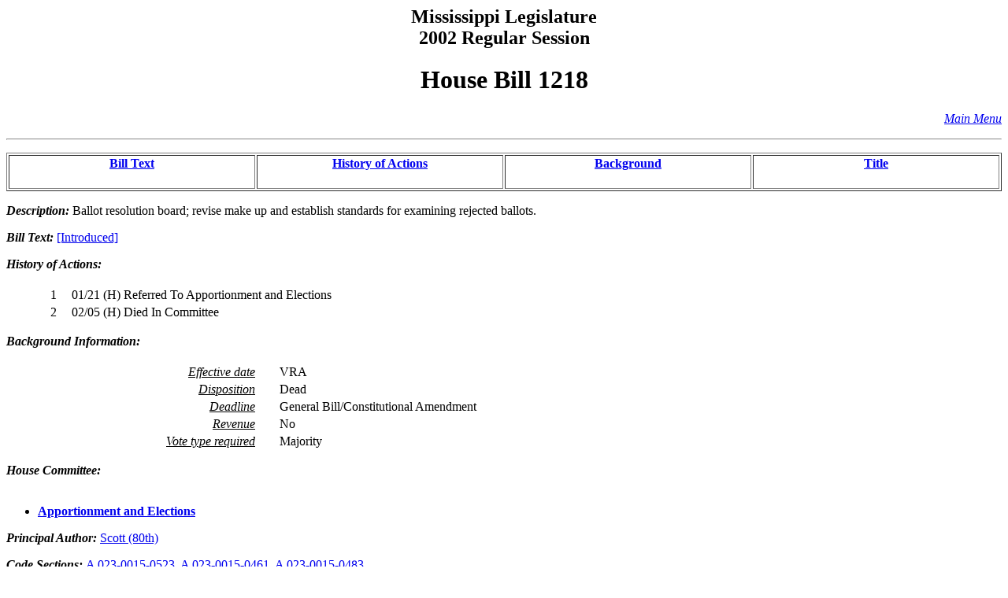

--- FILE ---
content_type: text/html
request_url: https://billstatus.ls.state.ms.us/2002/pdf/history/HB/HB1218.htm
body_size: 4543
content:
<HTML><HEAD><TITLE>HB1218 - History of Actions/Background</TITLE></HEAD>
<BODY BGCOLOR="#FFFFFF">
<P><H2 ALIGN="CENTER">Mississippi Legislature<BR>2002 Regular Session</H2></P>
<H1 ALIGN="CENTER">House Bill 1218</H1>
<p align="right"><A HREF="../../mainmenu.htm"><i>Main Menu</i></A><hr></P>
<TABLE WIDTH="100%" BORDER=1 ALIGN="CENTER"><TR><TD ALIGN="CENTER" VALIGN="BOTTOM" WIDTH="25%"><H4><A HREF="#text">Bill Text</A></H4></TD><TD ALIGN="CENTER" VALIGN="BOTTOM" WIDTH="25%"><H4><A HREF="#history">History of Actions</A></H4></TD><TD ALIGN="CENTER" VALIGN="BOTTOM" WIDTH="25%"><H4><A HREF="#background">Background</A></H4></TD><TD ALIGN="CENTER" VALIGN="BOTTOM" WIDTH="25%"><H4><A HREF="#title">Title</A></H4></TD></TR></TABLE>
<P><STRONG><EM>Description:</EM></STRONG>  Ballot resolution board; revise make up and establish standards for examining rejected ballots.</P>
<P><A NAME="text"></A><STRONG><EM>Bill Text: </EM></STRONG><A HREF="../../../../documents/2002/pdf/HB/1200-1299/HB1218IN.pdf">[Introduced]</A></P>
<P><A NAME="history"></A><STRONG><EM>History of Actions:  </EM></STRONG><BR></BR>
<TABLE WIDTH="100%">
<TR><TD WIDTH="5%" ALIGN="RIGHT"> 1</TD>
<TD WIDTH="1%"></TD><TD WIDTH="94%" ALIGN="LEFT">01/21 (H) Referred To Apportionment and Elections</TD></TR>
<TR><TD WIDTH="5%" ALIGN="RIGHT"> 2</TD>
<TD WIDTH="1%"></TD><TD WIDTH="94%" ALIGN="LEFT">02/05 (H) Died In Committee</TD></TR>
</TABLE></P>
<P><A NAME="background"></A><STRONG><EM>Background Information:</EM></STRONG><BR></BR>
<TABLE WIDTH="100%">
<TR><TD WIDTH="25%" ALIGN="RIGHT"><U><EM>Effective date</EM></U></TD><TD WIDTH="2%"></TD><TD WIDTH="73%" ALIGN="LEFT">VRA</TD></TR>
<TR><TD WIDTH="25%" ALIGN="RIGHT"><U><EM>Disposition</EM></U></TD><TD WIDTH="2%"></TD><TD WIDTH="73%" ALIGN="LEFT">Dead</TD></TR>
<TR><TD WIDTH="25%" ALIGN="RIGHT"><U><EM>Deadline</EM></U></TD><TD WIDTH="2%"></TD><TD WIDTH="73%" ALIGN="LEFT">General Bill/Constitutional Amendment</TD></TR>
<TR><TD WIDTH="25%" ALIGN="RIGHT"><U><EM>Revenue</EM></U></TD><TD WIDTH="2%"></TD><TD WIDTH="73%" ALIGN="LEFT">No</TD></TR>
<TR><TD WIDTH="25%" ALIGN="RIGHT"><U><EM>Vote type required</EM></U></TD><TD WIDTH="2%"></TD><TD WIDTH="73%" ALIGN="LEFT">Majority</TD></TR>
</TABLE></P>
<P><STRONG><EM>House Committee:</EM></STRONG><BR></BR><UL>
<LI><A HREF="../../House_cmtes/AE.htm"><STRONG>Apportionment and Elections</STRONG></A></LI>
</UL></P>
<P><STRONG><EM>Principal Author:  </EM></STRONG><A HREF="../../House_authors/Scott_(80th).htm">Scott (80th)</A></P>
<P><STRONG><EM>Code Sections:  </EM></STRONG><A HREF="../../code_sections/023/00150523.htm">A 023-0015-0523</A>, <A HREF="../../code_sections/023/00150461.htm">A 023-0015-0461</A>, <A HREF="../../code_sections/023/00150483.htm">A 023-0015-0483</A></P>
<P><A NAME="title"></A><STRONG><EM>Title:</EM></STRONG>  AN ACT TO AMEND SECTION 23-15-523, MISSISSIPPI CODE OF 1972, TO PROVIDE FOR THE COMPOSITION OF THE RESOLUTION BOARD IN COUNTIES THAT UTILIZE OPTICAL MARK READING SYSTEMS IN CONDUCTING ELECTIONS; TO REQUIRE THAT A CIRCUIT COURT JUDGE SERVE ON THE BOARD; TO PROVIDE FOR AN ALTERNATE METHOD OF COUNTING DAMAGED OR DEFECTIVE BALLOTS IN SUCH COUNTIES; TO ESTABLISH STANDARDS BY WHICH OPTICAL MARK READING EQUIPMENT BALLOTS ON WHICH THE VOTER HAS FAILED TO MARK IN ACCORDANCE WITH THE BALLOT INSTRUCTIONS SHALL BE EXAMINED BY THE RESOLUTION BOARD TO DETERMINE THE INTENT OF THE VOTER; TO ESTABLISH STANDARDS BY WHICH OPTICAL MARK READING EQUIPMENT BALLOTS WHICH CONTAIN OVERVOTES, ARE DAMAGED OR DEFECTIVE OR CANNOT BE COUNTED BY THE OPTICAL MARK TABULATING EQUIPMENT FOR ANY REASON, ARE COUNTED; TO PROVIDE WHEN OPTICAL MARK READING BALLOTS MAY BE MANUALLY COUNTED BY THE RESOLUTION BOARD; TO AMEND SECTION 23-15-461, MISSISSIPPI CODE OF 1972, TO DEFINE THE TERM "CHAD" WITH REGARD TO ELECTRONIC VOTING SYSTEM BALLOTS; TO AMEND SECTION 23-15-483, MISSISSIPPI CODE OF 1972, TO PROVIDE FOR THE APPOINTMENT OF A RESOLUTION BOARD TO REVIEW DAMAGED OR DEFECTIVE ELECTRONIC VOTING SYSTEM BALLOTS; TO PROVIDE THE MANNER IN WHICH SUCH BALLOTS MAY BE COUNTED; TO ESTABLISH STANDARDS FOR DETERMINING VOTER INTENT FOR SUCH BALLOTS; TO ESTABLISH STANDARDS BY WHICH ELECTRONIC VOTING SYSTEM BALLOTS WHICH CONTAIN OVERVOTES ARE COUNTED; TO PROVIDE WHEN ELECTRONIC VOTING SYSTEM BALLOTS MAY BE COUNTED MANUALLY; AND FOR RELATED PURPOSES.</P>
<HR>
<H4 ALIGN="CENTER">Information pertaining to this measure was last updated on 02/05/02 at 17:41.</H4>
<P>End Of Document<BR>
2002/pdf/History/HB/HB1218.htm</P></BODY></HTML>
